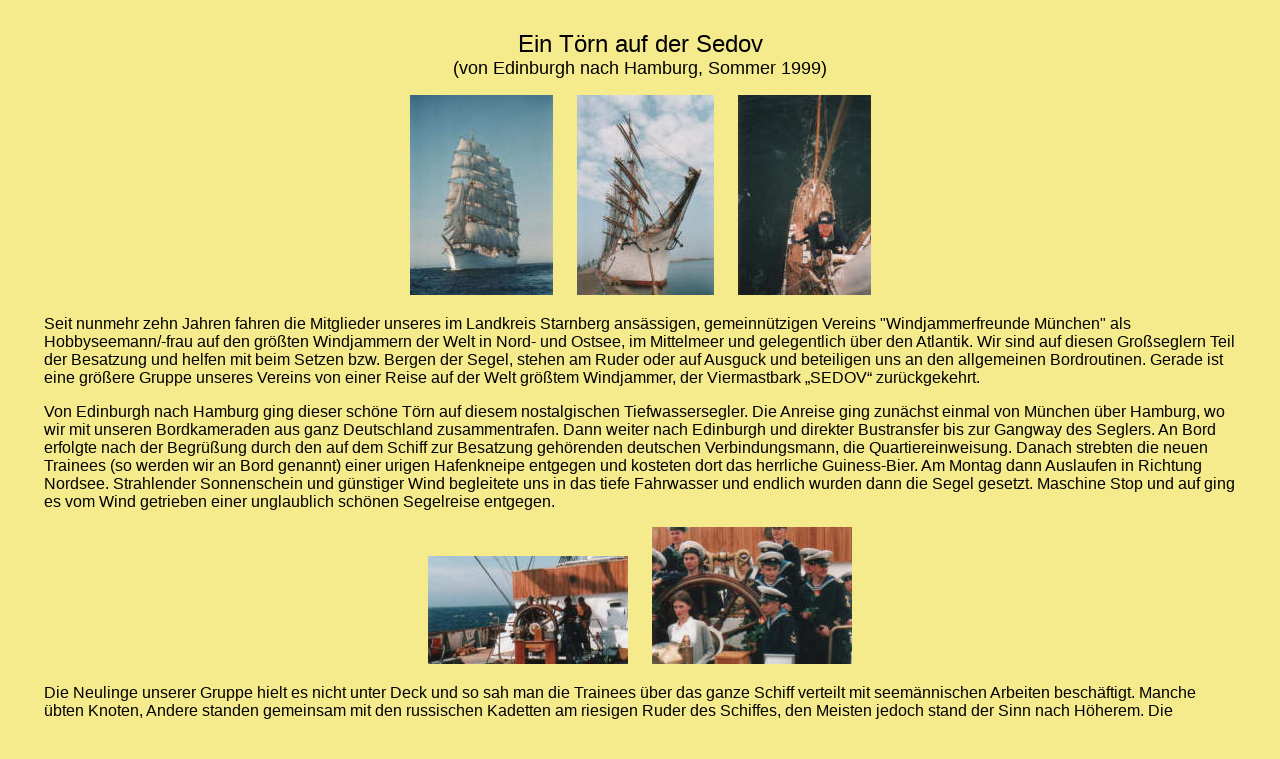

--- FILE ---
content_type: text/html
request_url: http://windjammerfreunde.de/reise/sedov_1999/index.html
body_size: 2820
content:
<!doctype html public "-//w3c//dtd html 4.0 transitional//en">

<html>
<head>

	<meta http-equiv="Content-Type" content="text/html; charset=utf-8">
	<META NAME="resource-type" content="document">
	<META http-equiv="Content-Language" content="de">
	<META NAME="description" content="Windjammerfreunde München - Reisebericht über einen Törn auf der Sedov (1999)">
	<META NAME="topic" content="Windjammerfreunde München - Reiseberichte">
	<META NAME="keywords" content="Windjammer, Segelschiffe, Segeln, Sedov">
	<META NAME="abstract" content="Hier findet Ihr einen Reisebericht über einen Törn auf der Sedov (1999).">
	<META NAME="copyright" content="Copyright 1999, 2006 by Windjammerfreunde München">
	<META NAME="author" content="Rolf Siebel">
	<META NAME="webadmin" content="Eckhardt Jahn">
	<title>Ein Törn auf der Sedov von Edinburgh nach Hamburg (1999)</title>

</head>

<body text="#000000" bgcolor="#F6EB8C" link="#000099" vlink="#000099" alink="#000099">

<table width="95%" border="0" cellspacing="2" cellpadding="2" align="center">
  <tr>
    <td>

<br><center>
  <font color="#000000"><font size=+2 face="Arial, Helvetica, sans-serif">Ein 
  T&ouml;rn auf der Sedov</font></font><br>
    <font color="#000000"><font size=+1 face="Arial, Helvetica, sans-serif">(von 
    Edinburgh nach Hamburg, Sommer 1999)</font></font><br> 
</center>

  <p align="center"><a href="bilder/sedov1.jpg" target="_blank"><img src="bilder/sedov1_small.jpg" width="143" height="200" border="0"></a>&nbsp;&nbsp;&nbsp;&nbsp;&nbsp; 
    <a href="bilder/sedov2.jpg" target="_blank"><img src="bilder/sedov2_small.jpg" width="137" height="200" border="0"></a>&nbsp;&nbsp;&nbsp;&nbsp;&nbsp; 
    <a href="bilder/rolf.jpg" target="_blank"><img src="bilder/rolf_small.jpg" width="133" height="200" border="0"></a> 
  </p>
  <p valign="top"><font size="3" face="Arial, Helvetica, sans-serif">Seit nunmehr 
    zehn Jahren fahren die Mitglieder unseres im Landkreis Starnberg ans&auml;ssigen, 
    gemeinn&uuml;tzigen Vereins &quot;Windjammerfreunde M&uuml;nchen&quot; als 
    Hobbyseemann/-frau auf den gr&ouml;&szlig;ten Windjammern der Welt in Nord- 
    und Ostsee, im Mittelmeer und gelegentlich &uuml;ber den Atlantik. Wir sind 
    auf diesen Gro&szlig;seglern Teil der Besatzung und helfen mit beim Setzen 
    bzw. Bergen der Segel, stehen am Ruder oder auf Ausguck und beteiligen uns 
    an den allgemeinen Bordroutinen. Gerade ist eine gr&ouml;&szlig;ere Gruppe 
    unseres Vereins von einer Reise auf der Welt gr&ouml;&szlig;tem Windjammer, 
    der Viermastbark „SEDOV“ zur&uuml;ckgekehrt. </font></p>
   
  <p><font size="3" face="Arial, Helvetica, sans-serif">Von Edinburgh nach Hamburg 
    ging dieser sch&ouml;ne T&ouml;rn auf diesem nostalgischen Tiefwassersegler. 
    Die Anreise ging zun&auml;chst einmal von M&uuml;nchen &uuml;ber Hamburg, 
    wo wir mit unseren Bordkameraden aus ganz Deutschland zusammentrafen. Dann 
    weiter nach Edinburgh und direkter Bustransfer bis zur Gangway des Seglers. 
    An Bord erfolgte nach der Begr&uuml;&szlig;ung durch den auf dem Schiff 
    zur Besatzung geh&ouml;renden deutschen Verbindungsmann, die Quartiereinweisung. 
    Danach strebten die neuen Trainees (so werden wir an Bord genannt) einer urigen 
    Hafenkneipe entgegen und kosteten dort das herrliche Guiness-Bier. Am Montag 
    dann Auslaufen in Richtung Nordsee. Strahlender Sonnenschein und g&uuml;nstiger 
    Wind begleitete uns in das tiefe Fahrwasser und endlich wurden dann die Segel 
    gesetzt. Maschine Stop und auf ging es vom Wind getrieben einer unglaublich 
    sch&ouml;nen Segelreise entgegen. </font>
	 
  <p align="center"><a href="bilder/sedov_ruder1.jpg" target="_blank"><img src="bilder/sedov_ruder1_small.jpg" width="200" height="108" border="0"></a>&nbsp;&nbsp;&nbsp;&nbsp;&nbsp; 
    <a href="bilder/sedov_ruder2.jpg" target="_blank"><img src="bilder/sedov_ruder2_small.jpg" width="200" height="137" border="0"></a> 
  <p><font size="3" face="Arial, Helvetica, sans-serif">Die Neulinge unserer Gruppe 
    hielt es nicht unter Deck und so sah man die Trainees &uuml;ber das ganze 
    Schiff verteilt mit seem&auml;nnischen Arbeiten besch&auml;ftigt. Manche &uuml;bten 
    Knoten, Andere standen gemeinsam mit den russischen Kadetten am riesigen Ruder 
    des Schiffes, den Meisten jedoch stand der Sinn nach H&ouml;herem. Die Takelage 
    wurde angepeilt und die ersten Mutigen und vor allem Schwindelfreien wagten 
    den Aufstieg in den 58 m hohen Kreuzmast. Mit zittrigen Knieen wurde zun&auml;chst 
    die erste Saling erklommen bevor es ganz Sportliche noch weiter bis zum Topp 
    des Mastes schafften. Von hier oben sah man dann hinunter auf das nun so winzige 
    Deck und auf die Seeleute die von hier wie Ameisen wirkten. Frisch blies der 
    Wind hier oben und machte den Kopf frei f&uuml;r Gef&uuml;hle der Weite und 
    des offenen Horizontes. Oftmals auf dieser Reise konnte man unsere Freunde 
    nun in den h&ouml;chsten H&ouml;hen der Takelage finden und manch Einer wollte 
    gar nicht wieder an Deck zur&uuml;ck. </font> 
  <p><font size="3" face="Arial, Helvetica, sans-serif">Dann am dritten Tag kam 
    Starkwind auf, so dass alle Segel geborgen werden mussten. Mit Maschine ging 
    es nun voll gegen die aus &ouml;stlicher Richtung wehende steife Brise an. 
    Schlie&szlig;lich machten wir in dem auf 7-8, in B&ouml;en 9, St&auml;rken 
    angewachsenen Sturm kaum noch Fahrt und entt&auml;uscht mussten wir schlie&szlig;lich 
    akzeptieren, dass wir an der Einlaufparade der Windjammer zu den Feierlichkeiten 
    des Hamburger Hafengeburtstages, nicht teilnehmen werden k&ouml;nnen. Die 
    Versp&auml;tung war zu gro&szlig; und nicht mehr einzuholen. Dennoch waren 
    die Stimmung und die Kameradschaft an Bord dieses liebenswerten Windjammers 
    auch zu den Mitgliedern der Stammbesatzung und zu den 70 russischen Kadetten 
    der Marineakademie Murmansk gro&szlig;artig.</font>

  <p align="center"> <a href="bilder/sedov_buffet.jpg" target="_blank"><img src="bilder/sedov_buffet_small.jpg" width="200" height="134" border="0"></a>&nbsp;&nbsp;&nbsp;&nbsp;&nbsp; 
    <a href="bilder/sedov_prost.jpg" target="_blank"><img src="bilder/sedov_prost_small.jpg" width="200" height="139" border="0"></a> 
  <p><font size="3" face="Arial, Helvetica, sans-serif">Nach dem versp&auml;teten 
    Einlaufen in Hamburg machten wir an der ber&uuml;hmten &Uuml;berseebr&uuml;cke 
    fest und genossen noch bis zu unserer R&uuml;ckreise nach M&uuml;nchen den 
    Trubel auf der bunten Hafenmeile. </font> 
  <p><font size="3" face="Arial, Helvetica, sans-serif">Alle unsere Mitsegler 
    werden dieses sch&ouml;ne, maritime Abenteuer so schnell nicht vergessen. 
    Und im n&auml;chsten Jahr werden sich die Meisten wieder auf einem der Schiffe 
    die wir lieben wiedersehen, n&auml;mlich auf einem Windjammer auf dem T&ouml;rn 
    von Brest nach Madeira.</font>
	
  <p><font size="2" face="Arial, Helvetica, sans-serif"><em>Rolf Siebel</em></font>

<center>
        <p><a href="../index.html"><font size="4" face="Arial, Helvetica, sans-serif">Zurück 
          zu Reiseberichte</font></a></p>
</center><br>

	</td>
  </tr>
</table>

</body>
</html>